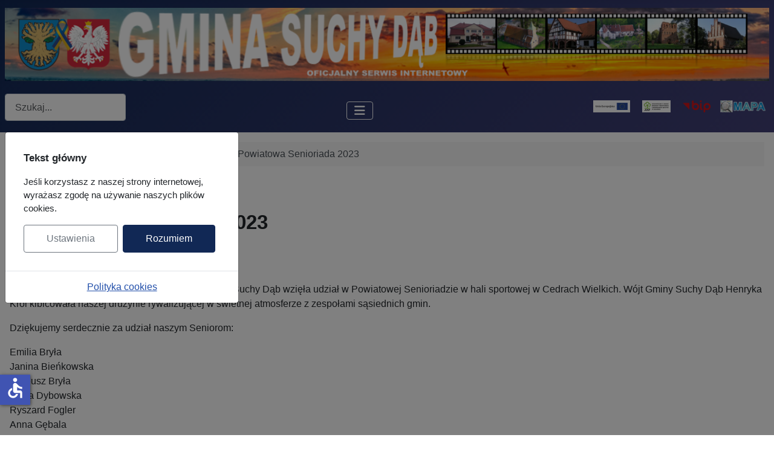

--- FILE ---
content_type: text/html; charset=utf-8
request_url: https://www.suchy-dab.pl/urzad-gminy/aktualnosci/powiatowa-senioriada-2023
body_size: 10865
content:
<!DOCTYPE html>
<html lang="pl-pl" dir="ltr">


  <head>
  	<!-- Start TAGZ: -->
  	<meta name="twitter:card" content="summary_large_image"/>
	<meta name="twitter:description" content="W niedzielę 5 marca reprezentacja seniorów Gminy Suchy Dąb wzięła udział w Powiatowej Senioriadzie w hali sportowej w Cedrach Wielkich. Wójt Gminy Suchy Dąb Henryka Król kibicowała naszej drużynie ryw"/>
	<meta name="twitter:image" content="https://www.suchy-dab.pl/images/stories/2023-03-04_powiatowa_senioriada/image3.jpeg"/>
	<meta name="twitter:title" content="Powiatowa Senioriada 2023"/>
	<meta property="og:description" content="W niedzielę 5 marca reprezentacja seniorów Gminy Suchy Dąb wzięła udział w Powiatowej Senioriadzie w hali sportowej w Cedrach Wielkich. "/>
	<meta property="og:image" content="https://www.suchy-dab.pl/images/stories/2023-03-04_powiatowa_senioriada/image3.jpeg"/>
	<meta property="og:image:height" content="1500"/>
	<meta property="og:image:width" content="2000"/>
	<meta property="og:title" content="Powiatowa Senioriada 2023"/>
	<meta property="og:type" content="website"/>
	<meta property="og:url" content="https%3A%2F%2Fwww.suchy-dab.pl%2Furzad-gminy%2Faktualnosci%2Fpowiatowa-senioriada-2023"/>
  	<!-- End TAGZ -->
  		
    <meta charset="utf-8">
	<meta name="rights" content="Gmina Suchy Dąb">
	<meta name="author" content="Administrator">
	<meta name="viewport" content="width=device-width, initial-scale=1">
	<meta name="description" content="Oficjalna strona internetowa Gminy Suchy Dąb to miejsce, w którym mieszkańcy i zainteresowani mogą znaleźć informacje o gminie, jej władzach, instytucjach i wydarzeniach.
Strona zawiera aktualne informacje z życia gminy, takie jak komunikaty, ogłoszenia, wydarzenia kulturalne i sportowe.">
	<title>Powiatowa Senioriada 2023</title>
	<link href="/media/system/images/joomla-favicon.svg" rel="icon" type="image/svg+xml">
	<link href="/media/templates/site/cassiopeia/images/favicon.ico" rel="alternate icon" type="image/vnd.microsoft.icon">
	<link href="/media/system/images/joomla-favicon-pinned.svg" rel="mask-icon" color="#000">
	<link href="https://www.suchy-dab.pl/component/finder/search?format=opensearch&amp;Itemid=158" rel="search" title="OpenSearch Gmina Suchy Dąb" type="application/opensearchdescription+xml">

    <link href="/media/system/css/joomla-fontawesome.min.css?529d6e" rel="lazy-stylesheet"><noscript><link href="/media/system/css/joomla-fontawesome.min.css?529d6e" rel="stylesheet"></noscript>
	<link href="/media/templates/site/cassiopeia/css/template.min.css?529d6e" rel="stylesheet">
	<link href="/media/templates/site/cassiopeia/css/global/colors_standard.min.css?529d6e" rel="stylesheet">
	<link href="/media/vendor/awesomplete/css/awesomplete.css?1.1.7" rel="stylesheet">
	<link href="/media/mod_jbcookies/css/cookies.min.css?529d6e" rel="preload" as="style" onload="this.onload=null;this.rel='stylesheet'">
	<link href="/media/templates/site/cassiopeia/css/vendor/joomla-custom-elements/joomla-alert.min.css?0.4.1" rel="stylesheet">
	<link href="https://cdn.jsdelivr.net/gh/fancyapps/fancybox@3.5.7/dist/jquery.fancybox.min.css" rel="stylesheet">
	<link href="/plugins/content/jw_sig/jw_sig/tmpl/Classic/css/template.css?v=4.2" rel="stylesheet">
	<style>:root {
		--hue: 214;
		--template-bg-light: #f0f4fb;
		--template-text-dark: #495057;
		--template-text-light: #ffffff;
		--template-link-color: var(--link-color);
		--template-special-color: #001B4C;
		
	}</style>

    <script src="/media/vendor/metismenujs/js/metismenujs.min.js?1.4.0" defer></script>
	<script src="/media/vendor/jquery/js/jquery.min.js?3.7.1"></script>
	<script src="/media/vendor/jquery/js/jquery-noconflict.min.js?3.7.1"></script>
	<script type="application/json" class="joomla-script-options new">{"joomla.jtext":{"MOD_FINDER_SEARCH_VALUE":"Szukaj...","COM_FINDER_SEARCH_FORM_LIST_LABEL":"Wyniki wyszukiwania","JLIB_JS_AJAX_ERROR_OTHER":"Wystąpił błąd podczas pobierania danych JSON: kod odpowiedzi HTTP %s.","JLIB_JS_AJAX_ERROR_PARSE":"Wystąpił błąd podczas przetwarzania następujących danych JSON:<br\/><code style=\"color:inherit;white-space:pre-wrap;padding:0;margin:0;border:0;background:inherit;\">%s<\/code>.","ERROR":"Błąd","MESSAGE":"Wiadomość","NOTICE":"Uwaga","WARNING":"Ostrzeżenie","JCLOSE":"Zamknij","JOK":"OK","JOPEN":"Otwórz"},"finder-search":{"url":"\/component\/finder\/?task=suggestions.suggest&format=json&tmpl=component&Itemid=158"},"system.paths":{"root":"","rootFull":"https:\/\/www.suchy-dab.pl\/","base":"","baseFull":"https:\/\/www.suchy-dab.pl\/"},"csrf.token":"5d31c9804e8f11ba5e7dc96c14c7be11","accessibility-options":{"labels":{"menuTitle":"Ustawienia dostępności","increaseText":"Zwiększ rozmiar tekstu","decreaseText":"Zmniejsz rozmiar tekstu","increaseTextSpacing":"Zwiększ odstępy w tekście","decreaseTextSpacing":"Zmniejsz odstępy w tekście","invertColors":"Odwróć kolory","grayHues":"Szare odcienie","underlineLinks":"Podkreślaj łącza","bigCursor":"Duży kursor","readingGuide":"Linia czytania","textToSpeech":"Tekst na mowę","speechToText":"Mowa na tekst","resetTitle":"Wyczyść","closeTitle":"Zamknij"},"icon":{"position":{"left":{"size":"0","units":"px"}},"useEmojis":false},"hotkeys":{"enabled":true,"helpTitles":true},"textToSpeechLang":["pl-PL"],"speechToTextLang":["pl-PL"]}}</script>
	<script src="/media/system/js/core.min.js?a3d8f8"></script>
	<script src="/media/templates/site/cassiopeia/js/template.min.js?529d6e" type="module"></script>
	<script src="/media/vendor/awesomplete/js/awesomplete.min.js?1.1.7" defer></script>
	<script src="/media/com_finder/js/finder.min.js?755761" type="module"></script>
	<script src="/media/vendor/bootstrap/js/collapse.min.js?5.3.8" type="module"></script>
	<script src="/media/templates/site/cassiopeia/js/mod_menu/menu-metismenu.min.js?529d6e" defer></script>
	<script src="/media/vendor/bootstrap/js/modal.min.js?5.3.8" type="module"></script>
	<script src="/media/mod_jbcookies/js/consent.min.js?529d6e" defer></script>
	<script src="/media/system/js/messages.min.js?9a4811" type="module"></script>
	<script src="/media/vendor/accessibility/js/accessibility.min.js?3.0.17" defer></script>
	<script src="https://cdn.jsdelivr.net/gh/fancyapps/fancybox@3.5.7/dist/jquery.fancybox.min.js"></script>
	<script type="application/ld+json">{"@context":"https://schema.org","@type":"BreadcrumbList","@id":"https://www.suchy-dab.pl/#/schema/BreadcrumbList/17","itemListElement":[{"@type":"ListItem","position":1,"item":{"@id":"https://www.suchy-dab.pl/","name":"Start"}},{"@type":"ListItem","position":2,"item":{"@id":"https://www.suchy-dab.pl/urzad-gminy/aktualnosci","name":"Aktualności"}},{"@type":"ListItem","position":3,"item":{"name":"Powiatowa Senioriada 2023"}}]}</script>
	<script type="application/ld+json">{"@context":"https://schema.org","@graph":[{"@type":"Organization","@id":"https://www.suchy-dab.pl/#/schema/Organization/base","name":"Gmina Suchy Dąb","url":"https://www.suchy-dab.pl/","logo":{"@type":"ImageObject","@id":"https://www.suchy-dab.pl/#/schema/ImageObject/logo","url":"images/loga/HERB_200.png","contentUrl":"images/loga/HERB_200.png","width":200,"height":251},"image":{"@id":"https://www.suchy-dab.pl/#/schema/ImageObject/logo"},"sameAs":["https://www.facebook.com/gmina.suchy.dab","https://www.instagram.com/gmina_suchy_dab/"]},{"@type":"WebSite","@id":"https://www.suchy-dab.pl/#/schema/WebSite/base","url":"https://www.suchy-dab.pl/","name":"Gmina Suchy Dąb","publisher":{"@id":"https://www.suchy-dab.pl/#/schema/Organization/base"},"potentialAction":{"@type":"SearchAction","target":"https://www.suchy-dab.pl/component/finder/search?q={search_term_string}&amp;Itemid=158","query-input":"required name=search_term_string"}},{"@type":"WebPage","@id":"https://www.suchy-dab.pl/#/schema/WebPage/base","url":"https://www.suchy-dab.pl/urzad-gminy/aktualnosci/powiatowa-senioriada-2023","name":"Powiatowa Senioriada 2023","description":"Oficjalna strona internetowa Gminy Suchy Dąb to miejsce, w którym mieszkańcy i zainteresowani mogą znaleźć informacje o gminie, jej władzach, instytucjach i wydarzeniach.\r\nStrona zawiera aktualne informacje z życia gminy, takie jak komunikaty, ogłoszenia, wydarzenia kulturalne i sportowe.","isPartOf":{"@id":"https://www.suchy-dab.pl/#/schema/WebSite/base"},"about":{"@id":"https://www.suchy-dab.pl/#/schema/Organization/base"},"inLanguage":"pl-PL","breadcrumb":{"@id":"https://www.suchy-dab.pl/#/schema/BreadcrumbList/17"}},{"@type":"Article","@id":"https://www.suchy-dab.pl/#/schema/com_content/article/5596","name":"Powiatowa Senioriada 2023","headline":"Powiatowa Senioriada 2023","inLanguage":"pl-PL","thumbnailUrl":"images/stories/2023-03-04_powiatowa_senioriada/image3.jpeg","dateCreated":"2023-03-06T12:37:01+00:00","interactionStatistic":{"@type":"InteractionCounter","userInteractionCount":1267},"isPartOf":{"@id":"https://www.suchy-dab.pl/#/schema/WebPage/base"}}]}</script>
	<script type="module">window.addEventListener("load", function() {new Accessibility(Joomla.getOptions("accessibility-options") || {});});</script>
	<script>
        (function($) {
            $(document).ready(function() {
                $.fancybox.defaults.i18n.en = {
                    CLOSE: 'Close',
                    NEXT: 'Next',
                    PREV: 'Previous',
                    ERROR: 'The requested content cannot be loaded.<br/>Please try again later.',
                    PLAY_START: 'Start slideshow',
                    PLAY_STOP: 'Pause slideshow',
                    FULL_SCREEN: 'Full screen',
                    THUMBS: 'Thumbnails',
                    DOWNLOAD: 'Download',
                    SHARE: 'Share',
                    ZOOM: 'Zoom'
                };
                $.fancybox.defaults.lang = 'en';
                $('a.fancybox-gallery').fancybox({
                    buttons: [
                        'slideShow',
                        'fullScreen',
                        'thumbs',
                        'share',
                        'download',
                        //'zoom',
                        'close'
                    ],
                    beforeShow: function(instance, current) {
                        if (current.type === 'image') {
                            var title = current.opts.$orig.attr('title');
                            current.opts.caption = (title.length ? '<b class="fancyboxCounter">Image ' + (current.index + 1) + ' of ' + instance.group.length + '</b>' + ' | ' + title : '');
                        }
                    }
                });
            });
        })(jQuery);
    </script>
	<script>window.JBCOOKIES_CONFIG = {"domain":"","duration":365,"inventory":{"necessary":[{"name":"jbcookies","category":"necessary","description":"MOD_JBCOOKIES_USE_JBCOOKIES","detected":"2026-01-16 23:01:13","provider":"JoomBall!"},{"name":"joomla_user_state","category":"necessary","description":"MOD_JBCOOKIES_USE_JOOMLA_USER_STATE","detected":"2026-01-16 23:01:13","provider":"Joomla!"},{"name":"joomla_remember_me_*","category":"necessary","description":"MOD_JBCOOKIES_USE_JOOMLA_REMEMBER_ME","detected":"2026-01-16 23:01:13","provider":"Joomla!"}],"analytics":[],"marketing":[],"unassigned":[]}};</script>

</head>

<body class="site com_content wrapper-static view-article no-layout no-task itemid-109">
    <header class="header container-header full-width">

        
        
                    <div class="grid-child">
                <div class="navbar-brand">
                    <a class="brand-logo" href="/">
                        <img loading="eager" decoding="async" src="https://www.suchy-dab.pl/images/mw_joomla_logo.png" alt="Gmina Suchy Dąb" width="1304" height="125">                    </a>
                                    </div>
            </div>
        
                    <div class="grid-child container-nav">
                                    
<search>
    <form class="mod-finder js-finder-searchform form-search" action="/component/finder/search?Itemid=158" method="get" aria-label="search">
        <label for="mod-finder-searchword121" class="visually-hidden finder">Szukaj</label><input type="text" name="q" id="mod-finder-searchword121" class="js-finder-search-query form-control" value="" placeholder="Szukaj...">
                        <input type="hidden" name="Itemid" value="158">    </form>
</search>

<nav class="navbar navbar-expand-lg" aria-label="Menu Top">
    <button class="navbar-toggler navbar-toggler-right" type="button" data-bs-toggle="collapse" data-bs-target="#navbar110" aria-controls="navbar110" aria-expanded="false" aria-label="Przełącz nawigację">
        <span class="icon-menu" aria-hidden="true"></span>
    </button>
    <div class="collapse navbar-collapse" id="navbar110">
        <ul class="mod-menu mod-menu_dropdown-metismenu metismenu mod-list _red_bg">
<li class="metismenu-item item-158 level-1 default"><a href="/" >Start</a></li><li class="metismenu-item item-110 level-1 active deeper parent"><button class="mod-menu__heading nav-header mm-collapsed mm-toggler mm-toggler-nolink" aria-haspopup="true" aria-expanded="false">Urząd Gminy</button><ul class="mm-collapse"><li class="metismenu-item item-109 level-2 current active deeper parent"><a href="/urzad-gminy/aktualnosci" aria-current="location">Aktualności</a><button class="mm-collapsed mm-toggler mm-toggler-link" aria-haspopup="true" aria-expanded="false" aria-label="Aktualności"></button><ul class="mm-collapse"><li class="metismenu-item item-157 level-3"><a href="/urzad-gminy/aktualnosci/komunikaty" >Komunikaty</a></li><li class="metismenu-item item-965 level-3"><a href="/urzad-gminy/aktualnosci/jakosc-wody" >Jakość wody</a></li></ul></li><li class="metismenu-item item-451 level-2"><a href="https://www.gov.pl" target="_blank" rel="noopener noreferrer">Załatw sprawę urzędową online</a></li><li class="metismenu-item item-457 level-2"><a href="/urzad-gminy/formularze-top" >FORMULARZE</a></li><li class="metismenu-item item-120 level-2"><a href="/urzad-gminy/przetargi" >PRZETARGI</a></li><li class="metismenu-item item-101 level-2"><a href="/urzad-gminy/inwestycje" >INWESTYCJE</a></li><li class="metismenu-item item-5 level-2"><a href="/urzad-gminy/plany-zagospodarowania" >Plany zagospodarowania</a></li><li class="metismenu-item item-460 level-2 deeper parent"><button class="mod-menu__heading nav-header mm-collapsed mm-toggler mm-toggler-nolink" aria-haspopup="true" aria-expanded="false">Jednostki organizacyjne</button><ul class="mm-collapse"><li class="metismenu-item item-461 level-3"><a href="http://zspgrabiny.szkolnastrona.pl/index.php" target="_blank" rel="noopener noreferrer">Zespół Szkolno-Przedszkolny w Grabinach-Zameczku</a></li><li class="metismenu-item item-462 level-3"><a href="https://spkozliny.edupage.org" target="_blank" rel="noopener noreferrer">Szkoła Podstawowa w Koźlinach</a></li><li class="metismenu-item item-463 level-3"><a href="https://suchydab.edu.pl" target="_blank" rel="noopener noreferrer">Szkoła Podstawowa w Suchym Dębie</a></li><li class="metismenu-item item-464 level-3"><a href="/urzad-gminy/jednostki-organizacyjne/gminna-biblioteka-publiczna-w-suchym-debie" >Gminna Biblioteka Publiczna w Suchym Dębie</a></li><li class="metismenu-item item-465 level-3"><a href="/urzad-gminy/jednostki-organizacyjne/gminny-osrodek-pomocy-spolecznej-w-suchym-debie" >Gminny Ośrodek Pomocy Społecznej w Suchym Dębie</a></li></ul></li><li class="metismenu-item item-9 level-2 deeper parent"><a href="/urzad-gminy/ochrona-srodowiska" >Ochrona środowiska</a><button class="mm-collapsed mm-toggler mm-toggler-link" aria-haspopup="true" aria-expanded="false" aria-label="Ochrona środowiska"></button><ul class="mm-collapse"><li class="metismenu-item item-454 level-3"><a href="/urzad-gminy/ochrona-srodowiska/ecoharmonogram" title="EcoHarmonogram">EcoHarmonogram</a></li><li class="metismenu-item item-455 level-3"><a href="/urzad-gminy/ochrona-srodowiska/wyszukiwarka-odpadow" >Wyszukiwarka odpadów</a></li></ul></li><li class="metismenu-item item-26 level-2"><a href="/urzad-gminy/sport" >SPORT</a></li><li class="metismenu-item item-495 level-2"><a href="/urzad-gminy/wybory" >WYBORY</a></li><li class="metismenu-item item-452 level-2"><a href="/urzad-gminy/zglos-awarie-usterke" >Zgłoś awarię / usterkę</a></li><li class="metismenu-item item-449 level-2"><a href="/urzad-gminy/powiadomienia" >Powiadomienia SMS</a></li><li class="metismenu-item item-232 level-2"><a href="/urzad-gminy/rodo" >RODO</a></li><li class="metismenu-item item-280 level-2"><a href="/urzad-gminy/solidarni-z-ukraina" ><img src="/images/loga/UA.jpg" alt="" width="30" height="19" loading="lazy"><span class="image-title">SOLIDARNI Z UKRAINĄ</span></a></li><li class="metismenu-item item-648 level-2"><a href="/urzad-gminy/rozklad-pks" >Rozkład PKS</a></li><li class="metismenu-item item-1157 level-2"><a href="https://e-bip.pl/Start/69/InformationModule/1651/825994" target="_blank" rel="noopener noreferrer">SYGNALIŚCI</a></li></ul></li><li class="metismenu-item item-149 level-1 deeper parent"><button class="mod-menu__heading nav-header mm-collapsed mm-toggler mm-toggler-nolink" aria-haspopup="true" aria-expanded="false">Rada Gminy</button><ul class="mm-collapse"><li class="metismenu-item item-458 level-2"><a href="https://suchy-dab.sesja.pl" target="_blank" rel="noopener noreferrer"><img src="/images/sesje_rady_gminy.png" alt="" width="200" height="41" loading="lazy"><span class="image-title visually-hidden">Sesje Rady Gminy</span></a></li><li class="metismenu-item item-1025 level-2"><a href="/rada-gminy-top/radni-ix-kadencji" >Radni IX kadencji</a></li><li class="metismenu-item item-466 level-2"><a href="/rada-gminy-top/radni-viii-kadencji" >Radni VIII kadencji</a></li><li class="metismenu-item item-469 level-2"><a href="http://e-bip.pl/Start/69/PersonalWealth" target="_blank" rel="noopener noreferrer">Oświadczenia majątkowe</a></li><li class="metismenu-item item-649 level-2"><a href="/rada-gminy-top/wybory-uzupelniajace-2023" >Wybory uzupełniające 2023 okr. 14</a></li><li class="metismenu-item item-711 level-2"><a href="/rada-gminy-top/wybory-uzupelniajace-2023-okr-1" >Wybory uzupełniające 2023 okr. 1 </a></li></ul></li><li class="metismenu-item item-111 level-1 deeper parent"><button class="mod-menu__heading nav-header mm-collapsed mm-toggler mm-toggler-nolink" aria-haspopup="true" aria-expanded="false">Gmina</button><ul class="mm-collapse"><li class="metismenu-item item-467 level-2"><a href="/gmina/o-gminie" >O Gminie</a></li><li class="metismenu-item item-468 level-2 deeper parent"><button class="mod-menu__heading nav-header mm-collapsed mm-toggler mm-toggler-nolink" aria-haspopup="true" aria-expanded="false">Sołectwa</button><ul class="mm-collapse"><li class="metismenu-item item-112 level-3"><a href="/gmina/solectwa/grabiny-zameczek" >Grabiny-Zameczek</a></li><li class="metismenu-item item-113 level-3"><a href="/gmina/solectwa/kozliny" >Koźliny</a></li><li class="metismenu-item item-114 level-3"><a href="/gmina/solectwa/krzywe-kolo" >Krzywe Koło</a></li><li class="metismenu-item item-115 level-3"><a href="/gmina/solectwa/osice" >Osice</a></li><li class="metismenu-item item-116 level-3"><a href="/gmina/solectwa/ostrowite" >Ostrowite</a></li><li class="metismenu-item item-117 level-3"><a href="/gmina/solectwa/steblewo" >Steblewo</a></li><li class="metismenu-item item-118 level-3"><a href="/gmina/solectwa/suchy-dab" >Suchy Dąb</a></li><li class="metismenu-item item-119 level-3"><a href="/gmina/solectwa/wroblewo" >Wróblewo</a></li></ul></li><li class="metismenu-item item-470 level-2"><a href="http://www.e-bip.pl/Start/69/ActDetails/126828" target="_blank" rel="noopener noreferrer">Strategia Rozwoju</a></li><li class="metismenu-item item-471 level-2"><a href="http://e-bip.pl/Start/69/UnitStatute/Orders" target="_blank" rel="noopener noreferrer">Statut Gminy</a></li><li class="metismenu-item item-279 level-2"><a href="/gmina/kurier-debowy" >Kurier Dębowy</a></li><li class="metismenu-item item-134 level-2"><a href="https://wspomnienia.suchy-dab.pl/" target="_blank" rel="noopener noreferrer">Wspomnienia Mieszkańców Gminy</a></li><li class="metismenu-item item-603 level-2"><a href="/gmina/herb-i-flaga-gminy" >Herb i Flaga Gminy</a></li><li class="metismenu-item item-958 level-2"><a href="/gmina/gmina-okiem-statystyki" >Gmina okiem statystyki</a></li><li class="metismenu-item item-1106 level-2"><a href="https://suchy-dab.pl/component/tags/tag/raport-o-stanie-gminy-suchy-dab" >Raport o stanie Gminy Suchy Dąb</a></li></ul></li><li class="metismenu-item item-241 level-1"><a href="/kontakt" >KONTAKT</a></li></ul>
    </div>
</nav>

                                                    <div class="container-search">
                        
<div id="mod-custom122" class="mod-custom custom">
    <p style="text-align: center;"><a title="Unia Europejska" href="/projekty-ze-srodkow-ue-oraz-funduszy-krajowych" rel="noopener"><img title="Unia Europejska" src="/images/projekty/logo_UE.png" alt="Unia Europejska" width="61" height="20" loading="lazy" data-path="local-images:/inne/bip.png"></a>     <a title="WFOŚ" href="/projekty-ze-srodkow-ue-oraz-funduszy-krajowych/wojewodzki-fundusz-ochrony-srodowiska-i-gospodarki-wodnej"><img title="WFOŚ" src="/images/stories/loga/WFOS_m.png" alt="WFOŚ" width="47" height="20" loading="lazy" data-path="local-images:/inne/bip.png"></a>     <a title="Biuletyn Informacji Publicznej" href="https://e-bip.pl/start/69" target="_blank" rel="noopener"><img src="/images/inne/bip.png" alt="Biuletyn Informacji Publicznej" width="46" height="20" loading="lazy" data-path="local-images:/inne/bip.png"></a>    <a title="Mapa gminy" href="http://suchydab.e-mapa.net/" target="_blank" rel="noopener"><img src="/images/inne/mapa.png" alt="Mapa gminy" width="77" height="20" loading="lazy" data-path="local-images:/inne/mapa.png"></a> </p></div>

                    </div>
                            </div>
            </header>

    <div class="site-grid">
        
        
        
        
        <div class="grid-child container-component">
            <nav class="mod-breadcrumbs__wrapper" aria-label="Ścieżka powrotu">
    <ol class="mod-breadcrumbs breadcrumb px-3 py-2">
                    <li class="mod-breadcrumbs__here float-start">
                Jesteś tutaj: &#160;
            </li>
        
        <li class="mod-breadcrumbs__item breadcrumb-item"><a href="/" class="pathway"><span>Start</span></a></li><li class="mod-breadcrumbs__item breadcrumb-item"><span>Urząd Gminy</span></li><li class="mod-breadcrumbs__item breadcrumb-item"><a href="/urzad-gminy/aktualnosci" class="pathway"><span>Aktualności</span></a></li><li class="mod-breadcrumbs__item breadcrumb-item active"><span>Powiatowa Senioriada 2023</span></li>    </ol>
    </nav>

            
            <div id="system-message-container" aria-live="polite"></div>

            <main>
                <div class="com-content-article item-page">
    <meta itemprop="inLanguage" content="pl-PL">
        <div class="page-header">
        <h1> Aktualności </h1>
    </div>
    
    
        <div class="page-header">
        <h2>
            Powiatowa Senioriada 2023        </h2>
                            </div>
        
        
            <dl class="article-info text-muted">

            <dt class="article-info-term">
                            <span class="visually-hidden">                        Szczegóły                            </span>                    </dt>

        
        
        
        
                    <dd class="published">
    <span class="icon-calendar icon-fw" aria-hidden="true"></span>
    <time datetime="2023-03-06T13:37:01+01:00">
        Opublikowano: 06 marzec 2023    </time>
</dd>
        
    
            
        
                    <dd class="hits">
    <span class="icon-eye icon-fw" aria-hidden="true"></span>
    <meta content="UserPageVisits:1267">
    Odsłon: 1267</dd>
            </dl>
    
    
        
                                                <div class="com-content-article__body">
        <p>W niedzielę 5 marca reprezentacja seniorów Gminy Suchy Dąb wzięła udział w Powiatowej Senioriadzie w hali sportowej w Cedrach Wielkich. Wójt Gminy Suchy Dąb Henryka Król kibicowała naszej drużynie rywalizującej w świetnej atmosferze z zespołami sąsiednich gmin.</p>
 
<p>Dziękujemy serdecznie za udział naszym Seniorom:</p>
<p>Emilia Bryła<br />Janina Bieńkowska<br />Tadeusz Bryła<br />Maria Dybowska<br />Ryszard Fogler<br />Anna Gębala<br />Krzysztof Dybowski<br />Wiesława Gdula<br />Jan Kruczek<br />Lucyna Borodzicz</p>
<p>Nasza drużyna zajęła IV miejsce !</p>
<p>Dziękuję organizatorom z Powiatu Gdańskiego i Gminy Cedry Wielkie oraz wszystkim uczestnikom za wspólne kibicowanie.</p>
<p>

<!-- JoomlaWorks "Simple Image Gallery" Plugin (v4.2) starts here -->

<ul id="sigFreeIdeff1ee8c87" class="sigFreeContainer sigFreeClassic">
        <li class="sigFreeThumb">
        <a href="/images/stories/2023-03-04_powiatowa_senioriada/image0.jpeg" class="sigFreeLink fancybox-gallery" style="width:210px;height:160px;" title="You are viewing the image with filename image0.jpeg" data-thumb="/cache/jw_sig/jw_sig_cache_eff1ee8c87_image0.jpg" target="_blank" data-fancybox="galleryeff1ee8c87">
            <img class="sigFreeImg" src="/plugins/content/jw_sig/jw_sig/includes/images/transparent.gif" alt="Click to enlarge image image0.jpeg" title="Click to enlarge image image0.jpeg" style="width:210px;height:160px;background-image:url('/cache/jw_sig/jw_sig_cache_eff1ee8c87_image0.jpg');" />
        </a>
    </li>
        <li class="sigFreeThumb">
        <a href="/images/stories/2023-03-04_powiatowa_senioriada/image1.jpeg" class="sigFreeLink fancybox-gallery" style="width:210px;height:160px;" title="You are viewing the image with filename image1.jpeg" data-thumb="/cache/jw_sig/jw_sig_cache_eff1ee8c87_image1.jpg" target="_blank" data-fancybox="galleryeff1ee8c87">
            <img class="sigFreeImg" src="/plugins/content/jw_sig/jw_sig/includes/images/transparent.gif" alt="Click to enlarge image image1.jpeg" title="Click to enlarge image image1.jpeg" style="width:210px;height:160px;background-image:url('/cache/jw_sig/jw_sig_cache_eff1ee8c87_image1.jpg');" />
        </a>
    </li>
        <li class="sigFreeThumb">
        <a href="/images/stories/2023-03-04_powiatowa_senioriada/image2.jpeg" class="sigFreeLink fancybox-gallery" style="width:210px;height:160px;" title="You are viewing the image with filename image2.jpeg" data-thumb="/cache/jw_sig/jw_sig_cache_eff1ee8c87_image2.jpg" target="_blank" data-fancybox="galleryeff1ee8c87">
            <img class="sigFreeImg" src="/plugins/content/jw_sig/jw_sig/includes/images/transparent.gif" alt="Click to enlarge image image2.jpeg" title="Click to enlarge image image2.jpeg" style="width:210px;height:160px;background-image:url('/cache/jw_sig/jw_sig_cache_eff1ee8c87_image2.jpg');" />
        </a>
    </li>
        <li class="sigFreeThumb">
        <a href="/images/stories/2023-03-04_powiatowa_senioriada/image3.jpeg" class="sigFreeLink fancybox-gallery" style="width:210px;height:160px;" title="You are viewing the image with filename image3.jpeg" data-thumb="/cache/jw_sig/jw_sig_cache_eff1ee8c87_image3.jpg" target="_blank" data-fancybox="galleryeff1ee8c87">
            <img class="sigFreeImg" src="/plugins/content/jw_sig/jw_sig/includes/images/transparent.gif" alt="Click to enlarge image image3.jpeg" title="Click to enlarge image image3.jpeg" style="width:210px;height:160px;background-image:url('/cache/jw_sig/jw_sig_cache_eff1ee8c87_image3.jpg');" />
        </a>
    </li>
        <li class="sigFreeThumb">
        <a href="/images/stories/2023-03-04_powiatowa_senioriada/image4.jpeg" class="sigFreeLink fancybox-gallery" style="width:210px;height:160px;" title="You are viewing the image with filename image4.jpeg" data-thumb="/cache/jw_sig/jw_sig_cache_eff1ee8c87_image4.jpg" target="_blank" data-fancybox="galleryeff1ee8c87">
            <img class="sigFreeImg" src="/plugins/content/jw_sig/jw_sig/includes/images/transparent.gif" alt="Click to enlarge image image4.jpeg" title="Click to enlarge image image4.jpeg" style="width:210px;height:160px;background-image:url('/cache/jw_sig/jw_sig_cache_eff1ee8c87_image4.jpg');" />
        </a>
    </li>
        <li class="sigFreeThumb">
        <a href="/images/stories/2023-03-04_powiatowa_senioriada/image5.jpeg" class="sigFreeLink fancybox-gallery" style="width:210px;height:160px;" title="You are viewing the image with filename image5.jpeg" data-thumb="/cache/jw_sig/jw_sig_cache_eff1ee8c87_image5.jpg" target="_blank" data-fancybox="galleryeff1ee8c87">
            <img class="sigFreeImg" src="/plugins/content/jw_sig/jw_sig/includes/images/transparent.gif" alt="Click to enlarge image image5.jpeg" title="Click to enlarge image image5.jpeg" style="width:210px;height:160px;background-image:url('/cache/jw_sig/jw_sig_cache_eff1ee8c87_image5.jpg');" />
        </a>
    </li>
        <li class="sigFreeThumb">
        <a href="/images/stories/2023-03-04_powiatowa_senioriada/image6.jpeg" class="sigFreeLink fancybox-gallery" style="width:210px;height:160px;" title="You are viewing the image with filename image6.jpeg" data-thumb="/cache/jw_sig/jw_sig_cache_eff1ee8c87_image6.jpg" target="_blank" data-fancybox="galleryeff1ee8c87">
            <img class="sigFreeImg" src="/plugins/content/jw_sig/jw_sig/includes/images/transparent.gif" alt="Click to enlarge image image6.jpeg" title="Click to enlarge image image6.jpeg" style="width:210px;height:160px;background-image:url('/cache/jw_sig/jw_sig_cache_eff1ee8c87_image6.jpg');" />
        </a>
    </li>
        <li class="sigFreeThumb">
        <a href="/images/stories/2023-03-04_powiatowa_senioriada/image7.jpeg" class="sigFreeLink fancybox-gallery" style="width:210px;height:160px;" title="You are viewing the image with filename image7.jpeg" data-thumb="/cache/jw_sig/jw_sig_cache_eff1ee8c87_image7.jpg" target="_blank" data-fancybox="galleryeff1ee8c87">
            <img class="sigFreeImg" src="/plugins/content/jw_sig/jw_sig/includes/images/transparent.gif" alt="Click to enlarge image image7.jpeg" title="Click to enlarge image image7.jpeg" style="width:210px;height:160px;background-image:url('/cache/jw_sig/jw_sig_cache_eff1ee8c87_image7.jpg');" />
        </a>
    </li>
        <li class="sigFreeThumb">
        <a href="/images/stories/2023-03-04_powiatowa_senioriada/image8.jpeg" class="sigFreeLink fancybox-gallery" style="width:210px;height:160px;" title="You are viewing the image with filename image8.jpeg" data-thumb="/cache/jw_sig/jw_sig_cache_eff1ee8c87_image8.jpg" target="_blank" data-fancybox="galleryeff1ee8c87">
            <img class="sigFreeImg" src="/plugins/content/jw_sig/jw_sig/includes/images/transparent.gif" alt="Click to enlarge image image8.jpeg" title="Click to enlarge image image8.jpeg" style="width:210px;height:160px;background-image:url('/cache/jw_sig/jw_sig_cache_eff1ee8c87_image8.jpg');" />
        </a>
    </li>
        <li class="sigFreeThumb">
        <a href="/images/stories/2023-03-04_powiatowa_senioriada/image9.jpeg" class="sigFreeLink fancybox-gallery" style="width:210px;height:160px;" title="You are viewing the image with filename image9.jpeg" data-thumb="/cache/jw_sig/jw_sig_cache_eff1ee8c87_image9.jpg" target="_blank" data-fancybox="galleryeff1ee8c87">
            <img class="sigFreeImg" src="/plugins/content/jw_sig/jw_sig/includes/images/transparent.gif" alt="Click to enlarge image image9.jpeg" title="Click to enlarge image image9.jpeg" style="width:210px;height:160px;background-image:url('/cache/jw_sig/jw_sig_cache_eff1ee8c87_image9.jpg');" />
        </a>
    </li>
        <li class="sigFreeThumb">
        <a href="/images/stories/2023-03-04_powiatowa_senioriada/image9a.jpeg" class="sigFreeLink fancybox-gallery" style="width:210px;height:160px;" title="You are viewing the image with filename image9a.jpeg" data-thumb="/cache/jw_sig/jw_sig_cache_eff1ee8c87_image9a.jpg" target="_blank" data-fancybox="galleryeff1ee8c87">
            <img class="sigFreeImg" src="/plugins/content/jw_sig/jw_sig/includes/images/transparent.gif" alt="Click to enlarge image image9a.jpeg" title="Click to enlarge image image9a.jpeg" style="width:210px;height:160px;background-image:url('/cache/jw_sig/jw_sig_cache_eff1ee8c87_image9a.jpg');" />
        </a>
    </li>
        <li class="sigFreeClear">&nbsp;</li>
</ul>


<!-- JoomlaWorks "Simple Image Gallery" Plugin (v4.2) ends here -->

</p>    </div>

        
                                        </div>

            </main>
            
        </div>

        
        
            </div>

            <footer class="container-footer footer full-width">
            <div class="grid-child">
                <ul class="mod-menu mod-menu_dropdown-metismenu metismenu mod-list ">
<li class="metismenu-item item-259 level-1"><a href="/rozklad-pks" >Rozkład PKS</a></li><li class="metismenu-item item-270 level-1"><a href="/deklaracja-dostepnosci" >Deklaracja dostępności</a></li><li class="metismenu-item item-13 level-1"><a href="/linki" >Przydatne linki</a></li><li class="metismenu-item item-487 level-1"><a href="/mapa-strony?view=html&amp;id=1" >Mapa strony</a></li></ul>

            </div>
        </footer>
    
            <a href="#top" id="back-top" class="back-to-top-link" aria-label="Początek strony">
            <span class="icon-arrow-up icon-fw" aria-hidden="true"></span>
        </a>
    
    <!--googleoff: all-->
	<div class="jb-cookie-decline right  robots-noindex robots-nofollow robots-nocontent" style="display: none;">
		<button class="btn btn-primary" type="button" aria-label="MOD_JBCOOKIES_LANG_HEADER_DEFAULT">
			<img alt="Cookies" width="26" height="26" src="[data-uri]"/>
		</button>
	</div>

<div class="modal jb-cookie  robots-noindex robots-nofollow robots-nocontent" data-bs-backdrop="static" data-bs-keyboard="false" tabindex="-1">
	<div class="modal-dialog modal-lg modal-dialog-centered">
		<div class="modal-content">
			<div class="modal-body">
									<p class="jb-cookie-title">Tekst główny</p>
								<p class="jb-cookie-text">Jeśli korzystasz z naszej strony internetowej, wyrażasz zgodę na używanie naszych plików cookies.</p>
				<div class="d-flex flex-nowrap gap-3 w-100">
					<button class="jb-settings btn btn-outline-secondary flex-fill" type="button" data-bs-toggle="modal" data-bs-target="#jbcookies-preferences">Ustawienia</button>
					<button class="jb-accept btn btn-primary flex-fill" type="button">Rozumiem</button>
				</div>
			</div>

							<div class="modal-footer p-0">
											<a class="jb-policy" href="#jbcookies" data-bs-toggle="modal" data-bs-target="#jbcookies" rel="nofollow">Polityka cookies</a>
									</div>
					</div>
	</div>
</div>
	
	<div class="modal robots-noindex robots-nofollow robots-nocontent" id="jbcookies" data-bs-backdrop="static" data-bs-keyboard="false" tabindex="-1">
		<div class="modal-dialog modal-lg modal-dialog-centered modal-fullscreen-sm-down modal-dialog-scrollable">
			<div class="modal-content">
				<div class="modal-header">
					<div class="modal-title">Nazwa dla dodatkowych informacji</div>
					<button type="button" class="btn-close" data-bs-target=".jb-cookie" data-bs-toggle="modal" aria-label="Zamknij"></button>
				</div>
				<div class="modal-body">
					Dodatkowe informacje w pojawiającym się i niezależnym oknie na ekranie.				</div>
				<div class="modal-footer">
					<button type="button" class="btn btn-outline-secondary" data-bs-target=".jb-cookie" data-bs-toggle="modal">Zamknij</button>
				</div>
			</div>
		</div>
	</div>
<div class="modal robots-noindex robots-nofollow robots-nocontent" id="jbcookies-preferences" data-bs-backdrop="static" data-bs-keyboard="false" aria-labelledby="jbcookies-preferences-label" tabindex="-1">
	<div class="modal-dialog modal-lg modal-dialog-centered modal-fullscreen-sm-down modal-dialog-scrollable">
		<div class="modal-content">
			<div class="modal-header">
				<div class="modal-title" id="jbcookies-preferences-label">Preferencje cookie</div>
				<button type="button" class="btn-close" data-bs-target=".jb-cookie" data-bs-toggle="modal" aria-label="Zamknij"></button>
			</div>
			<div class="modal-body">
									<div class="jb-cookie-preferences">
													<section class="jb-cookie-group border rounded p-3 mb-3" data-group="necessary">
								<div class="d-flex flex-column flex-md-row align-items-md-center justify-content-between gap-3 mb-2">
									<div>
										<h6 class="mb-1">Cookie niezbędne</h6>
																					<p class="mb-0 text-muted small">Niezbędne dla podstawowych funkcji witryny i nie mogą być wyłączone.</p>
																			</div>
									<div class="form-check form-switch">
										<input class="form-check-input jb-cookie-toggle" type="checkbox" role="switch" id="jb-toggle-necessary" data-group="necessary" data-default="1" checked disabled>
										<label class="form-check-label small" for="jb-toggle-necessary"></label>
									</div>
								</div>
																	<p class="text-muted small mb-1">MOD_JBCOOKIES_MODAL_COOKIES_FOUND</p>
									<ul class="jb-cookie-inventory list-unstyled small mb-0">
																					<li class="py-1 border-top">
												<strong>jbcookies</strong>
																									<span class="text-muted small">(JoomBall!)</span>
																																					<div class="text-muted small">Przechowuje zgodę udzieloną przez użytkownika na stronie.</div>
																							</li>
																					<li class="py-1 border-top">
												<strong>joomla_user_state</strong>
																									<span class="text-muted small">(Joomla!)</span>
																																					<div class="text-muted small">Zachowuje stan uwierzytelnienia użytkownika.</div>
																							</li>
																					<li class="py-1 border-top">
												<strong>joomla_remember_me_*</strong>
																									<span class="text-muted small">(Joomla!)</span>
																																					<div class="text-muted small">Utrzymuje zapamiętaną sesję dla uwierzytelnionego użytkownika.</div>
																							</li>
																			</ul>
															</section>
													<section class="jb-cookie-group border rounded p-3 mb-3" data-group="analytics">
								<div class="d-flex flex-column flex-md-row align-items-md-center justify-content-between gap-3 mb-2">
									<div>
										<h6 class="mb-1">Cookie analityczne</h6>
																					<p class="mb-0 text-muted small">Pomagają zrozumieć użycie i poprawić wydajność.</p>
																			</div>
									<div class="form-check form-switch">
										<input class="form-check-input jb-cookie-toggle" type="checkbox" role="switch" id="jb-toggle-analytics" data-group="analytics" data-default="0" checked>
										<label class="form-check-label small" for="jb-toggle-analytics"></label>
									</div>
								</div>
																	<p class="text-muted small mb-0">W tej kategorii nie wykryto jeszcze żadnych cookie.</p>
															</section>
													<section class="jb-cookie-group border rounded p-3 mb-3" data-group="marketing">
								<div class="d-flex flex-column flex-md-row align-items-md-center justify-content-between gap-3 mb-2">
									<div>
										<h6 class="mb-1">Cookie marketingowe</h6>
																					<p class="mb-0 text-muted small">Personalizują reklamy i mierzą skuteczność kampanii.</p>
																			</div>
									<div class="form-check form-switch">
										<input class="form-check-input jb-cookie-toggle" type="checkbox" role="switch" id="jb-toggle-marketing" data-group="marketing" data-default="0" checked>
										<label class="form-check-label small" for="jb-toggle-marketing"></label>
									</div>
								</div>
																	<p class="text-muted small mb-0">W tej kategorii nie wykryto jeszcze żadnych cookie.</p>
															</section>
													<section class="jb-cookie-group border rounded p-3 mb-3" data-group="unassigned">
								<div class="d-flex flex-column flex-md-row align-items-md-center justify-content-between gap-3 mb-2">
									<div>
										<h6 class="mb-1">Cookie nieprzypisane</h6>
																					<p class="mb-0 text-muted small">Cookie oczekujące na przegląd lub automatyczną klasyfikację.</p>
																			</div>
									<div class="form-check form-switch">
										<input class="form-check-input jb-cookie-toggle" type="checkbox" role="switch" id="jb-toggle-unassigned" data-group="unassigned" data-default="0" checked>
										<label class="form-check-label small" for="jb-toggle-unassigned"></label>
									</div>
								</div>
																	<p class="text-muted small mb-0">W tej kategorii nie wykryto jeszcze żadnych cookie.</p>
															</section>
											</div>
							</div>
			<div class="modal-footer">
				<button type="button" class="btn btn-outline-danger btn-sm jb-reject-all">Odrzuć</button>
				<button type="button" class="btn btn-success btn-sm jb-save-selection">Zapisz wybór</button>
				<button type="button" class="btn btn-primary btn-sm jb-accept-all">Akceptuj wszystkie</button>
			</div>
		</div>
	</div>
</div>
<!--googleon: all-->
</body>

</html>